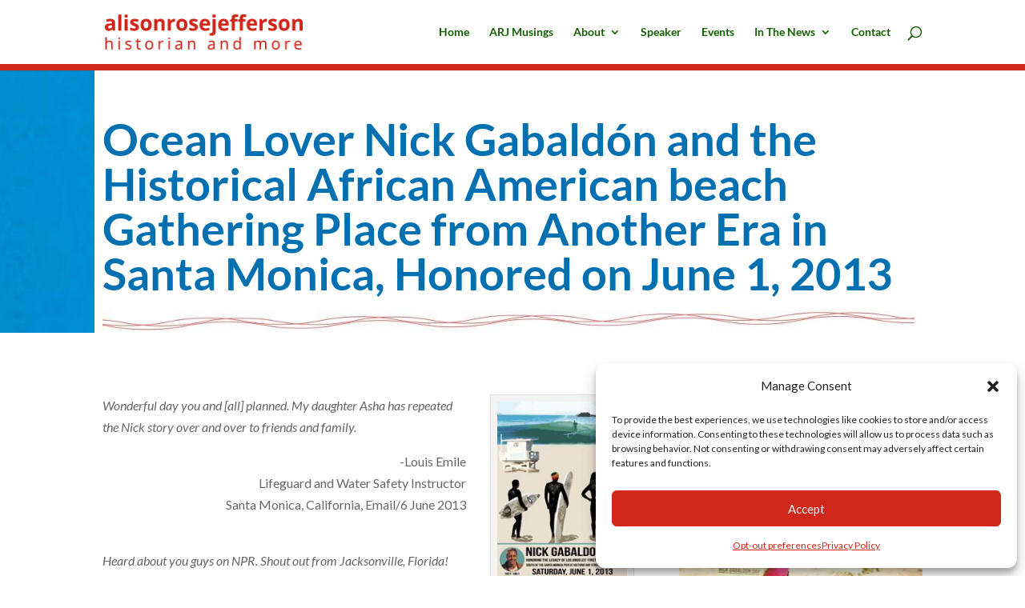

--- FILE ---
content_type: text/css
request_url: https://alisonrosejefferson.com/wp-content/themes/divi-ldm/style.css?ver=4.27.4
body_size: 3868
content:
/*
 Theme Name:     Divi-Child
 Author:         Lentini Design and Marketing [LDM]
 Author URI:     http://lentinidesign.com

 Description:    Custom built for <strong>Alison Rose Jefferson</strong> (<a href="https://alisonrosejefferson.com/" target="_blank">alisonrosejefferson.com</a>).

 Package:        ldm_custom
 Version:        1.0
 
 Theme URI:      https://www.elegantthemes.com/gallery/divi/
 Template:       Divi

*/


/** [LDM] - Divi Child Theme
 *
 *
 */

/** [LDM] Custom Styles **/

/** Color Palette ** /
Colors
xRed:  #d1261a  R=209 G=38 B=26
xGreen:  #275e19  R=39 G=94 B=25
BrightBlue:  #0070b1  R=0 G=112 B=178
Dark xNavy:  #253a4a  R=37 G=58 B=74

 */

/** Here are the general ranges for each of the breakpoints within Divi:
Large Desktop: 1405px and above
Standard Desktop: between 1100px and 1405px
Laptops and Large Tablets: between 980px and 1100px
Tablets: between 768px and 980px
Smartphones and small Tablets: between 320px and 768px;
Smartphones: between 320px and 480px;
*/



/** Resize top menu font to prevent menu line roll pre-mobile menu */
@media (max-width: 1100px) {
 #top-menu li, #top-menu li a {
  font-size: 13px;
  padding-right: 1vw;
 }
 .et_header_style_left #et-top-navigation {
  padding-right: 2vw !important;
 }
}

/** Change mobile menu breakpoint (default=980)*/
@media (max-width: 1023px) {
 #et_mobile_nav_menu {display: block;}
 #top-menu {display: none;}
}

/** Fix search icon rolling down */
@media only screen and (min-width: 981px) {
    .et_header_style_left #et_top_search {
        position: absolute !important;
        right: 0px;
    }
    .et_fullwidth_nav.et_header_style_left #et_top_search {right: 30px;}

    .et_header_style_left #et-top-navigation {
        padding-right: 40px !important;
    }
    .et_header_style_centered #et_top_search {
        position: absolute !important;
        right: -20px;
        top: 10px;
    }
    .et_header_style_centered #et-top-navigation {
        padding-right: 0px !important;
    }
}
/* Regular - squeeze and center top-menu to keep from wrapping */
@media (max-width: 1200px) {
  #top-menu li {
    padding-right: .5vw;
  }
  #top-menu-nav {
    text-align:center
  }
}
/* Regular Menu wraps here - Adjust for wrapped Donate Now button */
@media (max-width: 1023px) and (min-width: 981px) {
  #top-menu li {
   padding-right: 1.3vw;
  }
}

/** menu colors * /
#et_search_icon:hover,#top-menu li.current-menu-ancestor>a,#top-menu li.current-menu-item>a,.bottom-nav li.current-menu-item>a,.comment-reply-link,.entry-summary p.price ins,.et-social-icon a:hover,.et_password_protected_form .et_submit_button,.footer-widget h4,.form-submit .et_pb_button,.mobile_menu_bar:after,.mobile_menu_bar:before,.nav-single a,.posted_in a,.woocommerce #content div.product p.price,.woocommerce #content div.product span.price,.woocommerce #content input.button,.woocommerce #content input.button.alt,.woocommerce #content input.button.alt:hover,.woocommerce #content input.button:hover,.woocommerce #respond input#submit,.woocommerce #respond input#submit.alt,.woocommerce #respond input#submit.alt:hover,.woocommerce #respond input#submit:hover,.woocommerce-page #content div.product p.price,.woocommerce-page #content div.product span.price,.woocommerce-page #content input.button,.woocommerce-page #content input.button.alt,.woocommerce-page #content input.button.alt:hover,.woocommerce-page #respond input#submit,.woocommerce-page #respond input#submit.alt,.woocommerce-page #respond input#submit.alt:hover,.woocommerce-page #respond input#submit:hover,.woocommerce-page .star-rating span:before,.woocommerce-page a.button,.woocommerce-page a.button.alt,.woocommerce-page a.button.alt:hover,.woocommerce-page a.button:hover,.woocommerce-page button.button,.woocommerce-page button.button.alt,.woocommerce-page button.button.alt.disabled,.woocommerce-page button.button.alt.disabled:hover,.woocommerce-page button.button.alt:hover,.woocommerce-page button.button:hover,.woocommerce-page div.product p.price,.woocommerce-page div.product span.price,.woocommerce-page input.button,.woocommerce-page input.button.alt,.woocommerce-page input.button.alt:hover,.woocommerce-page input.button:hover,.woocommerce .star-rating span:before,.woocommerce a.button,.woocommerce a.button.alt,.woocommerce a.button.alt:hover,.woocommerce a.button:hover,.woocommerce button.button,.woocommerce button.button.alt,.woocommerce button.button.alt.disabled,.woocommerce button.button.alt.disabled:hover,.woocommerce button.button.alt:hover,.woocommerce div.product p.price,.woocommerce div.product span.price,.woocommerce input.button,.woocommerce input.button.alt,.woocommerce input.button.alt:hover,.woocommerce input.button:hover,.wp-pagenavi a:hover,.wp-pagenavi span.current {
    color: #0f4c81
}
.et-search-form,.et_mobile_menu,.footer-widget li:before,.nav li ul,blockquote {
    border-color: #0f4c81
}
#et-secondary-nav li ul,#top-header {
    background-color: #0f4c81
}
*/
.et_mobile_menu li.current_page_ancestor>a, 
.et_mobile_menu li.current-menu-item>a,
#top-menu li.current-menu-item>a, #top-menu li.current_page_item>a {color: #d1261a !important;}
#main-header {
  border-bottom:#d1261a 8px solid;
}

/**
 * Footer and Footer-Info
 */
.ldm_footer_section {}
.ldm_footer_row {}
#footer-widgets{padding-top:0}
#footer-widgets .footer-widget{margin:0}
#footer-widgets .footer-widget .et_pb_section {padding: 0!important;background-color: transparent!important;}
.footer-widget .et_pb_widget {float:none}
x.footer-widget .et_pb_widget .et_pb_row {width:100%;}
#main-footer > .container{width:100%;max-width:none;
  background-image:url(https://alisonrosejefferson.com/wp-content/uploads/2020/11/global-footer-background.jpg);
  background-repeat: no-repeat;
  background-position: center;
  background-size:cover;
  padding:4% 0;
}
#main-footer h2{color:white}
#main-footer input[type="text"],
#main-footer input[type="email"],
#main-footer textarea{
  background: none!important;
  border: white solid 2px !important;
  border-radius: 1px !important;
  padding: 16px !important;
}
#main-footer #subForm input{width:80% !important}
#main-footer input::placeholder,
#main-footer textarea::placeholder {color:rgba(255,255,255,.7) !important;}
#main-footer button[type="submit"]{
    font-size: 20px;
    font-weight: 500;
    padding: .3em 0;
    line-height: 1.7em!important;
    float:right;
    color:white;
    background-color:transparent;
    border:none;
    cursor:pointer;
}
#main-footer button[type="submit"]:after{
  content:'';
  font-family: ETmodules!important;
  speak: none;
  font-size:20px;
  position:static;
  padding:0 0 0 7px;
  opacity: 1!important;
  margin-left: 0!important;
}



#footer-info .ldm_menu a {font-weight:400} /*all screens*/
#footer-info .ldm_menu {text-align:center} /*for small screens*/
@media (min-width: 768px){ /*large screens*/
 #footer-info .ldm_menu li { display:inline-block; }
 #footer-info .ldm_menu li:after { content:" | "; padding:0 1vw}
 #footer-info .ldm_menu li:last-child:after { content:""; padding:0}
}
@media (min-width: 980px){ /*large screens*/
 x#footer-bottom .container {width:65%}
}
#footer-bottom .et-social-icons li:first-child {margin-left:0}

.et-social-sharethis a.icon:before {
    content:"\e0a0";
}

/** Adjust toppers on small screens */
@media (max-width: 980px){
 .ldm_topper_blogpages h1 {text-shadow: 0px 0px 8px rgba(0,0,0,.4);}
}
@media (max-width: 450px){
 .ldm_topper_blogpages .ldm_topper_text h1 {font-size: 9vw !important;}
 .ldm_topper_blogpages {min-height:40vh !important}
}

/** 
 * General Stuff
 */

/* typography */
.et_pb_bg_layout_dark .et_pb_slide_description { text-shadow: none }

/** Custom Links */
.ldm_nolink { pointer-events:none }
.ldm_green_links a, a.ldm_green_links {color:#83d5c2}


/* assign this CSS Class for a fullwidth row in a regular section */
.ldm_fullwidth_row {width:100%!important;max-width:none!important} 


/** Custom Buttons */
body #page-container .et_pb_section .et_pb_button_ldm_more {
    color: #84dcB5!important;
    border-width: 2px!important;
    border-color: #84dcB5;
    border-radius: 100px;
    font-size: 14px;
    font-weight: 600!important;
}
/** Generic page hero (from our LDM divi lib) */
.ldm_topper_no_image {}
.ldm_topper_no_image_row {}
.ldm_topper_blogpages{}
.ldm_topper_blogpages_row {}
.ldm_topper {}
.ldm_topper_row {}
.ldm_topper_text {}

/** Center topper text + give topper section (bg image) a min height */
.ldm_topper_blogpages {
    background-position-x: 70%!important;
    min-height: 60vh;
}
X.archive.category .et_pb_row_0_tb_body,
.ldm_topper_blogpages_row {
  position:absolute;
  top: 50%;
  left: 50%;
  transform: translate(-50%, -50%);
}

/** 
 * ARJ Site stuff
 */

/** Page Headers */
.ldm_header {line-height: normal}
.ldm_header .ldm_header_row {
  padding-left: 10px;
  position: relative;
  left: -10px;
}
.ldm_header .et_pb_image {margin-top:-20px}
 
@media (max-width: 500px){
  .ldm_header .ldm_header_row .et_pb_text .et_pb_text_inner{font-size:10vw;}
}
.ldm_vertical_heading_section {padding:0!important}
.ldm_vertical_heading_section .et_pb_row {padding:0}
.ldm_vertical_heading_section .ldm_vertical_heading,
.ldm_vertical_heading .et_pb_module {
  position:absolute;
  top: 935px;
  left: 104%;
  transform: translate(-50%, -50%) rotateX(0deg) rotateY(0deg) rotateZ(270deg);
  white-space:nowrap;
  z-index: -1;
}
.et_builder_inner_content {overflow:hidden}

/** Home page */

.ldm_home_hero .et_pb_container {margin:0!important}
.ldm_home_hero .et_pb_slide_0 .et_pb_container {
  margin: 0 26% !important;
}
.ldm_home_hero .et_pb_fullwidth_slider_0 .et_pb_button {
 box-shadow: inset 0px -8px 0px -6px white;
 border-radius:0;
}
.ldm_home_hero .et_pb_fullwidth_slider_0 .et_pb_slide_0 .et_pb_button {
 box-shadow: inset 0px -8px 0px -6px #d1261a;
}
.ldm_home_hero .et_pb_slide_6.et_pb_slide>.et_pb_container{width:50%}
.ldm_home_hero .et_pb_slider .et_pb_slide_6 { 
  background-position: 60%;
}
@media (max-width: 1200px){
  .ldm_home_hero .et_pb_slide_1.et_pb_slide>.et_pb_container{width:25%}
}
@media (max-width: 1200px){
  .ldm_home_hero .et_pb_slide_1.et_pb_slide>.et_pb_container{display:none}
}
@media (max-width: 980px){
 .ldm_home_hero .et_pb_slider .et_pb_slide_3 {
    background-position: 70%;
 }
}
@media (max-width: 768px){
 .ldm_home_hero .et_pb_fullwidth_slider_0 .et_pb_slide>.et_pb_container{
   width:80%;
 }
 .ldm_home_hero .et_pb_slider .et_pb_slide_0 { 
    background-position: 60%;
 }
 .ldm_home_hero .et_pb_slider .et_pb_slide_3 .et_pb_container {
    background-image: linear-gradient(to right,
     #5b6b7840,
     #5b6b78cc,
     #5b6b780a
     );
 }
 .ldm_home_hero .et_pb_slider .et_pb_slide_6 .et_pb_container {
    background-image: linear-gradient(to right,
     rgba(0,0,0,.01),
     rgba(0,0,0,.5),
     rgba(0,0,0,.5),
     rgba(0,0,0,.5),
     rgba(0,0,0,.7),
     rgba(0,0,0,.5),
     rgba(0,0,0,.05)
     );
 }
 .ldm_home_hero .et_pb_slide_0 .et_pb_container {margin:0 0 0 -8%!important}
}

.ldm_section_home_book .et_pb_blurb {min-width: 250px}
.ldm_section_home_book .ldm_col_2 .et_pb_button_module_wrapper  {
  padding-top:20px;
  padding-left: 12%;
  padding-bottom: 50px;
  background-color: #f4f5f6;
}

@media (min-width: 981px){
  .ldm_section_home_book .ldm_col_1 {width: 47.25%!important;}
  .ldm_section_home_book .ldm_col_2 {width: 52.75%!important;;
    background-color: rgba(255,255,255,.5);
  }
  .ldm_section_home_book .ldm_col_1 {width: 47.9%!important;}
  .ldm_section_home_book .ldm_col_2 {width: 52.2%!important;
    background-color: #f4f5f6;
  }
  .ldm_section_home_book .et_pb_blurb {max-width: 47% !important;}
}
@media (min-width: 981px){
  .x.ldm_section_home_book .et_pb_row {
    width:100%!important;max-width:none!important;
  } 
  .x.ldm_section_home_book .et_pb_column {
    margin-right:0;
    width:50%;
  }
}

.ldm_section_home_historian  {}
@media only screen and (max-width: 980px){
X.ldm_arj_bg_text {
    position: absolute;
    left: -21vw;
   X-top: 40vw;
}
}
.ldm_arj_bg_text {
    position: absolute;
    left: -20vw;
    bottom: -13vw;
    z-index: -1;
}
.ldm_arj_bg_text_col1 {z-index: 0;}

.ldm_row_home_historian_text {}
 .ldm_row_home_historian_text .et_pb_text {
  z-index:1;
}
@media (min-width: 768px){
 .ldm_row_home_historian_text .et_pb_text {
  max-width: 60%;
 }
}
@media (max-width: 980px){
 .ldm_row_home_historian_text .et_pb_column  {
  width:47.5%;
  
 }
 .ldm_row_home_historian_text .et_pb_column:last-child{
   margin-left:20px!important;
  }
}
@media (max-width: 768px){
 .ldm_row_home_historian_text .et_pb_column  {
  width:100%;
 }
}
.entry-content .ldm_menu {
  list-style-type: none;
  line-height:1em;
  padding:0;
}
@media (min-width: 768px){ /*large screens*/
 .ldm_menu li { display:inline-block; }
 .ldm_menu li:after { content:" | "; padding:0 1vw}
 .ldm_menu li:last-child:after { content:""; padding:0}
}
/* share this plugin */
.home .et_builder_inner_content {overflow:visible}
.page .heateor_sss_sharing_container {
    padding-left:20px;
}
/** END Home page */



/** Post Page template */

.ldm_post_page {} /* section */
.ldm_post_page_row {}
.ldm_post_page_col1 {}
.ldm_post_page_col2 {}
.ldm_post_sidebar {}
.ldm_post_sidebar.et_pb_widget_area ul {list-style-type:disc!important}
.ldm_post_sidebar.et_pb_widget_area ul a:hover {color:white; text-decoration:underline}
.ldm_post_sidebar.et_pb_widget_area ul li {margin-left:20px}
.ldm_post_sidebar.et_pb_widget_area_left {
  /* border:none; */
  /* padding:20px; */
  /* background-color:rgba(74,150,153,0.05); */
}
.ldm_post_page_row .et_pb_row {width:100%}


